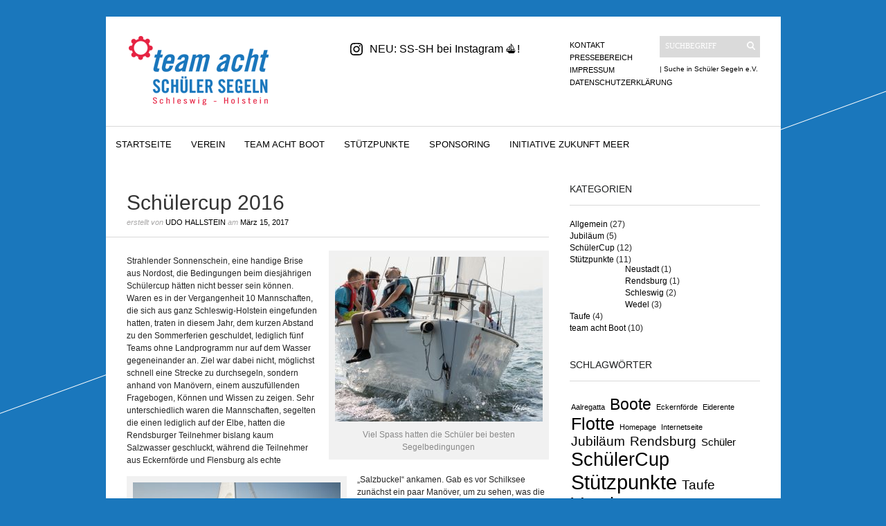

--- FILE ---
content_type: text/html; charset=UTF-8
request_url: https://www.schuelersegeln-sh.de/?p=637
body_size: 42037
content:
<!DOCTYPE html PUBLIC "-//W3C//DTD XHTML 1.1//EN" "http://www.w3.org/TR/xhtml11/DTD/xhtml11.dtd">
<html xmlns="http://www.w3.org/1999/xhtml" dir="ltr" xml:lang="de">
    <head>
        <meta http-equiv="Content-Type" content="text/html; charset=UTF-8" />
        <title>Schülercup 2016 | Schüler Segeln Schleswig-Holstein e.V.</title>
        <meta http-equiv="Content-language" content="de" />
		<link rel="profile" href="http://gmpg.org/xfn/11" />
        <link rel="shortcut icon" href="https://www.schuelersegeln-sh.de/wp-content/themes/sight/images/favico.ico" type="image/x-icon" />
        <link rel="stylesheet" type="text/css" media="all" href="https://www.schuelersegeln-sh.de/wp-content/themes/sight/style.css" />
        <!--[if IE]><link rel="stylesheet" type="text/css" media="all" href="https://www.schuelersegeln-sh.de/wp-content/themes/sight/ie.css" /><![endif]-->
                <meta name='robots' content='max-image-preview:large' />
	<style>img:is([sizes="auto" i], [sizes^="auto," i]) { contain-intrinsic-size: 3000px 1500px }</style>
	<link rel="alternate" type="application/rss+xml" title="Schüler Segeln Schleswig-Holstein e.V. &raquo; Feed" href="https://www.schuelersegeln-sh.de/?feed=rss2" />
<link rel="alternate" type="application/rss+xml" title="Schüler Segeln Schleswig-Holstein e.V. &raquo; Kommentar-Feed" href="https://www.schuelersegeln-sh.de/?feed=comments-rss2" />
<script type="text/javascript">
/* <![CDATA[ */
window._wpemojiSettings = {"baseUrl":"https:\/\/s.w.org\/images\/core\/emoji\/15.0.3\/72x72\/","ext":".png","svgUrl":"https:\/\/s.w.org\/images\/core\/emoji\/15.0.3\/svg\/","svgExt":".svg","source":{"concatemoji":"https:\/\/www.schuelersegeln-sh.de\/wp-includes\/js\/wp-emoji-release.min.js?ver=6.7.4"}};
/*! This file is auto-generated */
!function(i,n){var o,s,e;function c(e){try{var t={supportTests:e,timestamp:(new Date).valueOf()};sessionStorage.setItem(o,JSON.stringify(t))}catch(e){}}function p(e,t,n){e.clearRect(0,0,e.canvas.width,e.canvas.height),e.fillText(t,0,0);var t=new Uint32Array(e.getImageData(0,0,e.canvas.width,e.canvas.height).data),r=(e.clearRect(0,0,e.canvas.width,e.canvas.height),e.fillText(n,0,0),new Uint32Array(e.getImageData(0,0,e.canvas.width,e.canvas.height).data));return t.every(function(e,t){return e===r[t]})}function u(e,t,n){switch(t){case"flag":return n(e,"\ud83c\udff3\ufe0f\u200d\u26a7\ufe0f","\ud83c\udff3\ufe0f\u200b\u26a7\ufe0f")?!1:!n(e,"\ud83c\uddfa\ud83c\uddf3","\ud83c\uddfa\u200b\ud83c\uddf3")&&!n(e,"\ud83c\udff4\udb40\udc67\udb40\udc62\udb40\udc65\udb40\udc6e\udb40\udc67\udb40\udc7f","\ud83c\udff4\u200b\udb40\udc67\u200b\udb40\udc62\u200b\udb40\udc65\u200b\udb40\udc6e\u200b\udb40\udc67\u200b\udb40\udc7f");case"emoji":return!n(e,"\ud83d\udc26\u200d\u2b1b","\ud83d\udc26\u200b\u2b1b")}return!1}function f(e,t,n){var r="undefined"!=typeof WorkerGlobalScope&&self instanceof WorkerGlobalScope?new OffscreenCanvas(300,150):i.createElement("canvas"),a=r.getContext("2d",{willReadFrequently:!0}),o=(a.textBaseline="top",a.font="600 32px Arial",{});return e.forEach(function(e){o[e]=t(a,e,n)}),o}function t(e){var t=i.createElement("script");t.src=e,t.defer=!0,i.head.appendChild(t)}"undefined"!=typeof Promise&&(o="wpEmojiSettingsSupports",s=["flag","emoji"],n.supports={everything:!0,everythingExceptFlag:!0},e=new Promise(function(e){i.addEventListener("DOMContentLoaded",e,{once:!0})}),new Promise(function(t){var n=function(){try{var e=JSON.parse(sessionStorage.getItem(o));if("object"==typeof e&&"number"==typeof e.timestamp&&(new Date).valueOf()<e.timestamp+604800&&"object"==typeof e.supportTests)return e.supportTests}catch(e){}return null}();if(!n){if("undefined"!=typeof Worker&&"undefined"!=typeof OffscreenCanvas&&"undefined"!=typeof URL&&URL.createObjectURL&&"undefined"!=typeof Blob)try{var e="postMessage("+f.toString()+"("+[JSON.stringify(s),u.toString(),p.toString()].join(",")+"));",r=new Blob([e],{type:"text/javascript"}),a=new Worker(URL.createObjectURL(r),{name:"wpTestEmojiSupports"});return void(a.onmessage=function(e){c(n=e.data),a.terminate(),t(n)})}catch(e){}c(n=f(s,u,p))}t(n)}).then(function(e){for(var t in e)n.supports[t]=e[t],n.supports.everything=n.supports.everything&&n.supports[t],"flag"!==t&&(n.supports.everythingExceptFlag=n.supports.everythingExceptFlag&&n.supports[t]);n.supports.everythingExceptFlag=n.supports.everythingExceptFlag&&!n.supports.flag,n.DOMReady=!1,n.readyCallback=function(){n.DOMReady=!0}}).then(function(){return e}).then(function(){var e;n.supports.everything||(n.readyCallback(),(e=n.source||{}).concatemoji?t(e.concatemoji):e.wpemoji&&e.twemoji&&(t(e.twemoji),t(e.wpemoji)))}))}((window,document),window._wpemojiSettings);
/* ]]> */
</script>
<style id='wp-emoji-styles-inline-css' type='text/css'>

	img.wp-smiley, img.emoji {
		display: inline !important;
		border: none !important;
		box-shadow: none !important;
		height: 1em !important;
		width: 1em !important;
		margin: 0 0.07em !important;
		vertical-align: -0.1em !important;
		background: none !important;
		padding: 0 !important;
	}
</style>
<link rel='stylesheet' id='wp-block-library-css' href='https://www.schuelersegeln-sh.de/wp-includes/css/dist/block-library/style.min.css?ver=6.7.4' type='text/css' media='all' />
<style id='classic-theme-styles-inline-css' type='text/css'>
/*! This file is auto-generated */
.wp-block-button__link{color:#fff;background-color:#32373c;border-radius:9999px;box-shadow:none;text-decoration:none;padding:calc(.667em + 2px) calc(1.333em + 2px);font-size:1.125em}.wp-block-file__button{background:#32373c;color:#fff;text-decoration:none}
</style>
<style id='global-styles-inline-css' type='text/css'>
:root{--wp--preset--aspect-ratio--square: 1;--wp--preset--aspect-ratio--4-3: 4/3;--wp--preset--aspect-ratio--3-4: 3/4;--wp--preset--aspect-ratio--3-2: 3/2;--wp--preset--aspect-ratio--2-3: 2/3;--wp--preset--aspect-ratio--16-9: 16/9;--wp--preset--aspect-ratio--9-16: 9/16;--wp--preset--color--black: #000000;--wp--preset--color--cyan-bluish-gray: #abb8c3;--wp--preset--color--white: #ffffff;--wp--preset--color--pale-pink: #f78da7;--wp--preset--color--vivid-red: #cf2e2e;--wp--preset--color--luminous-vivid-orange: #ff6900;--wp--preset--color--luminous-vivid-amber: #fcb900;--wp--preset--color--light-green-cyan: #7bdcb5;--wp--preset--color--vivid-green-cyan: #00d084;--wp--preset--color--pale-cyan-blue: #8ed1fc;--wp--preset--color--vivid-cyan-blue: #0693e3;--wp--preset--color--vivid-purple: #9b51e0;--wp--preset--gradient--vivid-cyan-blue-to-vivid-purple: linear-gradient(135deg,rgba(6,147,227,1) 0%,rgb(155,81,224) 100%);--wp--preset--gradient--light-green-cyan-to-vivid-green-cyan: linear-gradient(135deg,rgb(122,220,180) 0%,rgb(0,208,130) 100%);--wp--preset--gradient--luminous-vivid-amber-to-luminous-vivid-orange: linear-gradient(135deg,rgba(252,185,0,1) 0%,rgba(255,105,0,1) 100%);--wp--preset--gradient--luminous-vivid-orange-to-vivid-red: linear-gradient(135deg,rgba(255,105,0,1) 0%,rgb(207,46,46) 100%);--wp--preset--gradient--very-light-gray-to-cyan-bluish-gray: linear-gradient(135deg,rgb(238,238,238) 0%,rgb(169,184,195) 100%);--wp--preset--gradient--cool-to-warm-spectrum: linear-gradient(135deg,rgb(74,234,220) 0%,rgb(151,120,209) 20%,rgb(207,42,186) 40%,rgb(238,44,130) 60%,rgb(251,105,98) 80%,rgb(254,248,76) 100%);--wp--preset--gradient--blush-light-purple: linear-gradient(135deg,rgb(255,206,236) 0%,rgb(152,150,240) 100%);--wp--preset--gradient--blush-bordeaux: linear-gradient(135deg,rgb(254,205,165) 0%,rgb(254,45,45) 50%,rgb(107,0,62) 100%);--wp--preset--gradient--luminous-dusk: linear-gradient(135deg,rgb(255,203,112) 0%,rgb(199,81,192) 50%,rgb(65,88,208) 100%);--wp--preset--gradient--pale-ocean: linear-gradient(135deg,rgb(255,245,203) 0%,rgb(182,227,212) 50%,rgb(51,167,181) 100%);--wp--preset--gradient--electric-grass: linear-gradient(135deg,rgb(202,248,128) 0%,rgb(113,206,126) 100%);--wp--preset--gradient--midnight: linear-gradient(135deg,rgb(2,3,129) 0%,rgb(40,116,252) 100%);--wp--preset--font-size--small: 13px;--wp--preset--font-size--medium: 20px;--wp--preset--font-size--large: 36px;--wp--preset--font-size--x-large: 42px;--wp--preset--spacing--20: 0.44rem;--wp--preset--spacing--30: 0.67rem;--wp--preset--spacing--40: 1rem;--wp--preset--spacing--50: 1.5rem;--wp--preset--spacing--60: 2.25rem;--wp--preset--spacing--70: 3.38rem;--wp--preset--spacing--80: 5.06rem;--wp--preset--shadow--natural: 6px 6px 9px rgba(0, 0, 0, 0.2);--wp--preset--shadow--deep: 12px 12px 50px rgba(0, 0, 0, 0.4);--wp--preset--shadow--sharp: 6px 6px 0px rgba(0, 0, 0, 0.2);--wp--preset--shadow--outlined: 6px 6px 0px -3px rgba(255, 255, 255, 1), 6px 6px rgba(0, 0, 0, 1);--wp--preset--shadow--crisp: 6px 6px 0px rgba(0, 0, 0, 1);}:root :where(.is-layout-flow) > :first-child{margin-block-start: 0;}:root :where(.is-layout-flow) > :last-child{margin-block-end: 0;}:root :where(.is-layout-flow) > *{margin-block-start: 24px;margin-block-end: 0;}:root :where(.is-layout-constrained) > :first-child{margin-block-start: 0;}:root :where(.is-layout-constrained) > :last-child{margin-block-end: 0;}:root :where(.is-layout-constrained) > *{margin-block-start: 24px;margin-block-end: 0;}:root :where(.is-layout-flex){gap: 24px;}:root :where(.is-layout-grid){gap: 24px;}body .is-layout-flex{display: flex;}.is-layout-flex{flex-wrap: wrap;align-items: center;}.is-layout-flex > :is(*, div){margin: 0;}body .is-layout-grid{display: grid;}.is-layout-grid > :is(*, div){margin: 0;}.has-black-color{color: var(--wp--preset--color--black) !important;}.has-cyan-bluish-gray-color{color: var(--wp--preset--color--cyan-bluish-gray) !important;}.has-white-color{color: var(--wp--preset--color--white) !important;}.has-pale-pink-color{color: var(--wp--preset--color--pale-pink) !important;}.has-vivid-red-color{color: var(--wp--preset--color--vivid-red) !important;}.has-luminous-vivid-orange-color{color: var(--wp--preset--color--luminous-vivid-orange) !important;}.has-luminous-vivid-amber-color{color: var(--wp--preset--color--luminous-vivid-amber) !important;}.has-light-green-cyan-color{color: var(--wp--preset--color--light-green-cyan) !important;}.has-vivid-green-cyan-color{color: var(--wp--preset--color--vivid-green-cyan) !important;}.has-pale-cyan-blue-color{color: var(--wp--preset--color--pale-cyan-blue) !important;}.has-vivid-cyan-blue-color{color: var(--wp--preset--color--vivid-cyan-blue) !important;}.has-vivid-purple-color{color: var(--wp--preset--color--vivid-purple) !important;}.has-black-background-color{background-color: var(--wp--preset--color--black) !important;}.has-cyan-bluish-gray-background-color{background-color: var(--wp--preset--color--cyan-bluish-gray) !important;}.has-white-background-color{background-color: var(--wp--preset--color--white) !important;}.has-pale-pink-background-color{background-color: var(--wp--preset--color--pale-pink) !important;}.has-vivid-red-background-color{background-color: var(--wp--preset--color--vivid-red) !important;}.has-luminous-vivid-orange-background-color{background-color: var(--wp--preset--color--luminous-vivid-orange) !important;}.has-luminous-vivid-amber-background-color{background-color: var(--wp--preset--color--luminous-vivid-amber) !important;}.has-light-green-cyan-background-color{background-color: var(--wp--preset--color--light-green-cyan) !important;}.has-vivid-green-cyan-background-color{background-color: var(--wp--preset--color--vivid-green-cyan) !important;}.has-pale-cyan-blue-background-color{background-color: var(--wp--preset--color--pale-cyan-blue) !important;}.has-vivid-cyan-blue-background-color{background-color: var(--wp--preset--color--vivid-cyan-blue) !important;}.has-vivid-purple-background-color{background-color: var(--wp--preset--color--vivid-purple) !important;}.has-black-border-color{border-color: var(--wp--preset--color--black) !important;}.has-cyan-bluish-gray-border-color{border-color: var(--wp--preset--color--cyan-bluish-gray) !important;}.has-white-border-color{border-color: var(--wp--preset--color--white) !important;}.has-pale-pink-border-color{border-color: var(--wp--preset--color--pale-pink) !important;}.has-vivid-red-border-color{border-color: var(--wp--preset--color--vivid-red) !important;}.has-luminous-vivid-orange-border-color{border-color: var(--wp--preset--color--luminous-vivid-orange) !important;}.has-luminous-vivid-amber-border-color{border-color: var(--wp--preset--color--luminous-vivid-amber) !important;}.has-light-green-cyan-border-color{border-color: var(--wp--preset--color--light-green-cyan) !important;}.has-vivid-green-cyan-border-color{border-color: var(--wp--preset--color--vivid-green-cyan) !important;}.has-pale-cyan-blue-border-color{border-color: var(--wp--preset--color--pale-cyan-blue) !important;}.has-vivid-cyan-blue-border-color{border-color: var(--wp--preset--color--vivid-cyan-blue) !important;}.has-vivid-purple-border-color{border-color: var(--wp--preset--color--vivid-purple) !important;}.has-vivid-cyan-blue-to-vivid-purple-gradient-background{background: var(--wp--preset--gradient--vivid-cyan-blue-to-vivid-purple) !important;}.has-light-green-cyan-to-vivid-green-cyan-gradient-background{background: var(--wp--preset--gradient--light-green-cyan-to-vivid-green-cyan) !important;}.has-luminous-vivid-amber-to-luminous-vivid-orange-gradient-background{background: var(--wp--preset--gradient--luminous-vivid-amber-to-luminous-vivid-orange) !important;}.has-luminous-vivid-orange-to-vivid-red-gradient-background{background: var(--wp--preset--gradient--luminous-vivid-orange-to-vivid-red) !important;}.has-very-light-gray-to-cyan-bluish-gray-gradient-background{background: var(--wp--preset--gradient--very-light-gray-to-cyan-bluish-gray) !important;}.has-cool-to-warm-spectrum-gradient-background{background: var(--wp--preset--gradient--cool-to-warm-spectrum) !important;}.has-blush-light-purple-gradient-background{background: var(--wp--preset--gradient--blush-light-purple) !important;}.has-blush-bordeaux-gradient-background{background: var(--wp--preset--gradient--blush-bordeaux) !important;}.has-luminous-dusk-gradient-background{background: var(--wp--preset--gradient--luminous-dusk) !important;}.has-pale-ocean-gradient-background{background: var(--wp--preset--gradient--pale-ocean) !important;}.has-electric-grass-gradient-background{background: var(--wp--preset--gradient--electric-grass) !important;}.has-midnight-gradient-background{background: var(--wp--preset--gradient--midnight) !important;}.has-small-font-size{font-size: var(--wp--preset--font-size--small) !important;}.has-medium-font-size{font-size: var(--wp--preset--font-size--medium) !important;}.has-large-font-size{font-size: var(--wp--preset--font-size--large) !important;}.has-x-large-font-size{font-size: var(--wp--preset--font-size--x-large) !important;}
:root :where(.wp-block-pullquote){font-size: 1.5em;line-height: 1.6;}
</style>
<script type="text/javascript" src="https://www.schuelersegeln-sh.de/wp-includes/js/jquery/jquery.min.js?ver=3.7.1" id="jquery-core-js"></script>
<script type="text/javascript" src="https://www.schuelersegeln-sh.de/wp-includes/js/jquery/jquery-migrate.min.js?ver=3.4.1" id="jquery-migrate-js"></script>
<script type="text/javascript" src="https://www.schuelersegeln-sh.de/wp-content/themes/sight/js/jquery.cycle.all.min.js?ver=6.7.4" id="cycle-js"></script>
<script type="text/javascript" src="https://www.schuelersegeln-sh.de/wp-content/themes/sight/js/jquery.cookie.js?ver=6.7.4" id="cookie-js"></script>
<script type="text/javascript" src="https://www.schuelersegeln-sh.de/wp-content/themes/sight/js/script.js?ver=6.7.4" id="script-js"></script>
<link rel="https://api.w.org/" href="https://www.schuelersegeln-sh.de/index.php?rest_route=/" /><link rel="alternate" title="JSON" type="application/json" href="https://www.schuelersegeln-sh.de/index.php?rest_route=/wp/v2/posts/637" /><link rel="EditURI" type="application/rsd+xml" title="RSD" href="https://www.schuelersegeln-sh.de/xmlrpc.php?rsd" />
<meta name="generator" content="WordPress 6.7.4" />
<link rel="canonical" href="https://www.schuelersegeln-sh.de/?p=637" />
<link rel='shortlink' href='https://www.schuelersegeln-sh.de/?p=637' />
<link rel="alternate" title="oEmbed (JSON)" type="application/json+oembed" href="https://www.schuelersegeln-sh.de/index.php?rest_route=%2Foembed%2F1.0%2Fembed&#038;url=https%3A%2F%2Fwww.schuelersegeln-sh.de%2F%3Fp%3D637" />
<link rel="alternate" title="oEmbed (XML)" type="text/xml+oembed" href="https://www.schuelersegeln-sh.de/index.php?rest_route=%2Foembed%2F1.0%2Fembed&#038;url=https%3A%2F%2Fwww.schuelersegeln-sh.de%2F%3Fp%3D637&#038;format=xml" />
        	</head>
	<body style="background-color: #1a77bc;">
        <div class="wrapper">

            <div class="header clear">
                <div class="logo">
                    <a href="https://www.schuelersegeln-sh.de"><img src="https://www.schuelersegeln-sh.de/wp-content/themes/sight/images/logo.png" alt="Schüler Segeln Schleswig-Holstein e.V."/></a>
                </div>

                <div class="site-description">
<ul class="wp-block-social-links has-normal-icon-size has-visible-labels is-layout-flex wp-block-social-links-is-layout-flex"><li class="wp-social-link wp-social-link-instagram  wp-block-social-link"><a rel="_blank noopener nofollow" target="_blank" href="https://instagram.com/schueler_segeln.sh?igshid=YmMyMTA2M2Y=" class="wp-block-social-link-anchor"><svg width="24" height="24" viewBox="0 0 24 24" version="1.1" xmlns="http://www.w3.org/2000/svg" aria-hidden="true" focusable="false"><path d="M12,4.622c2.403,0,2.688,0.009,3.637,0.052c0.877,0.04,1.354,0.187,1.671,0.31c0.42,0.163,0.72,0.358,1.035,0.673 c0.315,0.315,0.51,0.615,0.673,1.035c0.123,0.317,0.27,0.794,0.31,1.671c0.043,0.949,0.052,1.234,0.052,3.637 s-0.009,2.688-0.052,3.637c-0.04,0.877-0.187,1.354-0.31,1.671c-0.163,0.42-0.358,0.72-0.673,1.035 c-0.315,0.315-0.615,0.51-1.035,0.673c-0.317,0.123-0.794,0.27-1.671,0.31c-0.949,0.043-1.233,0.052-3.637,0.052 s-2.688-0.009-3.637-0.052c-0.877-0.04-1.354-0.187-1.671-0.31c-0.42-0.163-0.72-0.358-1.035-0.673 c-0.315-0.315-0.51-0.615-0.673-1.035c-0.123-0.317-0.27-0.794-0.31-1.671C4.631,14.688,4.622,14.403,4.622,12 s0.009-2.688,0.052-3.637c0.04-0.877,0.187-1.354,0.31-1.671c0.163-0.42,0.358-0.72,0.673-1.035 c0.315-0.315,0.615-0.51,1.035-0.673c0.317-0.123,0.794-0.27,1.671-0.31C9.312,4.631,9.597,4.622,12,4.622 M12,3 C9.556,3,9.249,3.01,8.289,3.054C7.331,3.098,6.677,3.25,6.105,3.472C5.513,3.702,5.011,4.01,4.511,4.511 c-0.5,0.5-0.808,1.002-1.038,1.594C3.25,6.677,3.098,7.331,3.054,8.289C3.01,9.249,3,9.556,3,12c0,2.444,0.01,2.751,0.054,3.711 c0.044,0.958,0.196,1.612,0.418,2.185c0.23,0.592,0.538,1.094,1.038,1.594c0.5,0.5,1.002,0.808,1.594,1.038 c0.572,0.222,1.227,0.375,2.185,0.418C9.249,20.99,9.556,21,12,21s2.751-0.01,3.711-0.054c0.958-0.044,1.612-0.196,2.185-0.418 c0.592-0.23,1.094-0.538,1.594-1.038c0.5-0.5,0.808-1.002,1.038-1.594c0.222-0.572,0.375-1.227,0.418-2.185 C20.99,14.751,21,14.444,21,12s-0.01-2.751-0.054-3.711c-0.044-0.958-0.196-1.612-0.418-2.185c-0.23-0.592-0.538-1.094-1.038-1.594 c-0.5-0.5-1.002-0.808-1.594-1.038c-0.572-0.222-1.227-0.375-2.185-0.418C14.751,3.01,14.444,3,12,3L12,3z M12,7.378 c-2.552,0-4.622,2.069-4.622,4.622S9.448,16.622,12,16.622s4.622-2.069,4.622-4.622S14.552,7.378,12,7.378z M12,15 c-1.657,0-3-1.343-3-3s1.343-3,3-3s3,1.343,3,3S13.657,15,12,15z M16.804,6.116c-0.596,0-1.08,0.484-1.08,1.08 s0.484,1.08,1.08,1.08c0.596,0,1.08-0.484,1.08-1.08S17.401,6.116,16.804,6.116z"></path></svg><span class="wp-block-social-link-label">NEU: SS-SH bei Instagram ⛵️!</span></a></li></ul>
</div>
                <div class="search">
    <form method="get" id="searchform" action="https://www.schuelersegeln-sh.de">
        <fieldset>
            <input name="s" type="text" onfocus="if(this.value=='Suchbegriff') this.value='';" onblur="if(this.value=='') this.value='Suchbegriff';" value="Suchbegriff" />
            <button type="submit"></button>
        </fieldset>
<br>
| Suche in Schüler Segeln e.V.
    </form>
</div>
                <div class="menu"><ul id="menu-top-menu" class=""><li id="menu-item-18" class="menu-item menu-item-type-post_type menu-item-object-page menu-item-18"><a href="https://www.schuelersegeln-sh.de/?page_id=13">Kontakt</a></li>
<li id="menu-item-31" class="menu-item menu-item-type-post_type menu-item-object-page menu-item-31"><a href="https://www.schuelersegeln-sh.de/?page_id=26">Pressebereich</a></li>
<li id="menu-item-16" class="menu-item menu-item-type-post_type menu-item-object-page menu-item-16"><a href="https://www.schuelersegeln-sh.de/?page_id=2">Impressum</a></li>
<li id="menu-item-936" class="menu-item menu-item-type-post_type menu-item-object-page menu-item-936"><a href="https://www.schuelersegeln-sh.de/?page_id=933">Datenschutzerklärung</a></li>
</ul></div>
            </div>

            <div class="nav"><ul id="dd" class="dd"><li id="menu-item-20" class="menu-item menu-item-type-custom menu-item-object-custom menu-item-home menu-item-20"><a href="http://www.schuelersegeln-sh.de/">Startseite</a></li>
<li id="menu-item-52" class="menu-item menu-item-type-post_type menu-item-object-page menu-item-52"><a href="https://www.schuelersegeln-sh.de/?page_id=32">Verein</a></li>
<li id="menu-item-53" class="menu-item menu-item-type-post_type menu-item-object-page menu-item-53"><a href="https://www.schuelersegeln-sh.de/?page_id=34">team acht Boot</a></li>
<li id="menu-item-51" class="menu-item menu-item-type-post_type menu-item-object-page menu-item-51"><a href="https://www.schuelersegeln-sh.de/?page_id=40">Stützpunkte</a></li>
<li id="menu-item-50" class="menu-item menu-item-type-post_type menu-item-object-page menu-item-50"><a href="https://www.schuelersegeln-sh.de/?page_id=43">Sponsoring</a></li>
<li id="menu-item-49" class="menu-item menu-item-type-post_type menu-item-object-page menu-item-49"><a href="https://www.schuelersegeln-sh.de/?page_id=46">Initiative Zukunft Meer</a></li>
</ul></div>
            
            <!-- Container -->
            <div id="container" class="clear">
                <!-- Content -->
                <div id="content">

            
<!--        <div class="content-title">
            <a href="https://www.schuelersegeln-sh.de/?cat=1" rel="category">Allgemein</a> <span>/</span> <a href="https://www.schuelersegeln-sh.de/?cat=5" rel="category">SchülerCup</a>            <a href="http://facebook.com/share.php?u=https://www.schuelersegeln-sh.de/?p=637&amp;t=Sch%C3%BClercup+2016" target="_blank" class="f" title="Share on Facebook"></a>
            <a href="http://twitter.com/home?status=Schülercup 2016 https://tinyurl.com/y63hhydg" target="_blank" class="t" title="Spread the word on Twitter"></a>
            <a href="http://digg.com/submit?phase=2&amp;url=https://www.schuelersegeln-sh.de/?p=637&amp;title=Schülercup 2016" target="_blank" class="di" title="Bookmark on Del.icio.us"></a>
            <a href="http://stumbleupon.com/submit?url=https://www.schuelersegeln-sh.de/?p=637&amp;title=Sch%C3%BClercup+2016" target="_blank" class="su" title="Share on StumbleUpon"></a>
        </div>-->

        <div class="entry">
            <div class="single clear post-637 post type-post status-publish format-standard has-post-thumbnail hentry category-allgemein category-schulercup" id="post_637">
                <div class="post-meta">
                    <h1>Schülercup 2016</h1>
                    erstellt von <span class="post-author"><a href="https://www.schuelersegeln-sh.de/?author=5" title="Posts by Udo Hallstein">Udo Hallstein</a></span> am <span
                        class="post-date">März 15, 2017</span> 					<!--<a
                        href="#comments" class="post-comms">Keine Kommentare</a>--></div>
                <div class="post-content"><div id="attachment_664" style="width: 310px" class="wp-caption alignright"><img fetchpriority="high" decoding="async" aria-describedby="caption-attachment-664" class="wp-image-664 size-medium" src="http://www.schuelersegeln-sh.de/wp-content/uploads/2017/03/160914_7200_DSC_6434-300x238.jpg" alt="" width="300" height="238" srcset="https://www.schuelersegeln-sh.de/wp-content/uploads/2017/03/160914_7200_DSC_6434-300x238.jpg 300w, https://www.schuelersegeln-sh.de/wp-content/uploads/2017/03/160914_7200_DSC_6434-768x608.jpg 768w, https://www.schuelersegeln-sh.de/wp-content/uploads/2017/03/160914_7200_DSC_6434.jpg 1000w" sizes="(max-width: 300px) 100vw, 300px" /><p id="caption-attachment-664" class="wp-caption-text">Viel Spass hatten die Schüler bei besten Segelbedingungen</p></div>
<div id="attachment_671" style="width: 310px" class="wp-caption alignleft"><img decoding="async" aria-describedby="caption-attachment-671" class="wp-image-671 size-medium" src="http://www.schuelersegeln-sh.de/wp-content/uploads/2017/03/160914_7200_DSC_6189-300x200.jpg" alt="" width="300" height="200" srcset="https://www.schuelersegeln-sh.de/wp-content/uploads/2017/03/160914_7200_DSC_6189-300x200.jpg 300w, https://www.schuelersegeln-sh.de/wp-content/uploads/2017/03/160914_7200_DSC_6189-768x512.jpg 768w, https://www.schuelersegeln-sh.de/wp-content/uploads/2017/03/160914_7200_DSC_6189.jpg 800w" sizes="(max-width: 300px) 100vw, 300px" /><p id="caption-attachment-671" class="wp-caption-text">lange Dünung aus Ost gibt zusätzlichen Reiz</p></div>
<p>Strahlender Sonnenschein, eine handige Brise aus Nordost, die Bedingungen beim diesjährigen Schülercup hätten nicht besser sein können. Waren es in der Vergangenheit 10 Mannschaften, die sich aus ganz Schleswig-Holstein eingefunden hatten, traten in diesem Jahr, dem kurzen Abstand zu den Sommerferien geschuldet, lediglich fünf Teams ohne Landprogramm nur auf dem Wasser gegeneinander an. Ziel war dabei nicht, möglichst schnell eine Strecke zu durchsegeln, sondern anhand von Manövern, einem auszufüllenden Fragebogen, Können und Wissen zu zeigen. Sehr unterschiedlich waren die Mannschaften, segelten die einen lediglich auf der Elbe, hatten die Rendsburger Teilnehmer bislang kaum Salzwasser geschluckt, während die Teilnehmer aus Eckernförde und Flensburg als echte „Salzbuckel“ ankamen. Gab es vor Schilksee zunächst ein paar Manöver, um zu sehen, was die Segelkids so drauf haben, ging der Kurs unter Gennaker danach in die Kieler Innenförde, wo nach Passieren des Leuchtturms Friedrichsort der Wind fast einschlief, so das kurzerhand das Mittagsziel nach Stickenhörn umgebucht wurde.</p>
<div id="attachment_661" style="width: 310px" class="wp-caption alignright"><img decoding="async" aria-describedby="caption-attachment-661" class="wp-image-661 size-medium" src="http://www.schuelersegeln-sh.de/wp-content/uploads/2017/03/160914_7200_DSC_6314-300x200.jpg" alt="" width="300" height="200" srcset="https://www.schuelersegeln-sh.de/wp-content/uploads/2017/03/160914_7200_DSC_6314-300x200.jpg 300w, https://www.schuelersegeln-sh.de/wp-content/uploads/2017/03/160914_7200_DSC_6314-768x512.jpg 768w, https://www.schuelersegeln-sh.de/wp-content/uploads/2017/03/160914_7200_DSC_6314.jpg 1000w" sizes="(max-width: 300px) 100vw, 300px" /><p id="caption-attachment-661" class="wp-caption-text">Endlich Gennaker Kurs &#8211; der Kampfgeist ist erwacht</p></div>
<p>Dort wurde 180 gespendeten und lecker belegten Brötchenhälften der Garaus gemacht, bevor es frisch gestärkt auf die Rücktour ging. Der gemeinsame Start über die Linie zwischen den beiden Begleitschlauchbooten hätten Profis nicht viel</p>
<div id="attachment_669" style="width: 210px" class="wp-caption alignleft"><img loading="lazy" decoding="async" aria-describedby="caption-attachment-669" class="wp-image-669 size-medium" src="http://www.schuelersegeln-sh.de/wp-content/uploads/2017/03/160914_7200_DSC_6552-200x300.jpg" alt="" width="200" height="300" srcset="https://www.schuelersegeln-sh.de/wp-content/uploads/2017/03/160914_7200_DSC_6552-200x300.jpg 200w, https://www.schuelersegeln-sh.de/wp-content/uploads/2017/03/160914_7200_DSC_6552.jpg 667w" sizes="auto, (max-width: 200px) 100vw, 200px" /><p id="caption-attachment-669" class="wp-caption-text">Am Ende gab es den Pokal für die beste Mannschaft und etwas Nervennahrung für die Rückreise</p></div>
<p>besser hingekriegt, der Kreuzkurs zwischen den einlaufenden und vor Anker liegenden Frachtern erzeugte durchaus Regattafeeling, als bis auf Höhe Laboe aufgekreuzt wurde, um dann mit halben Wind quer zur See nach Schilksee zurückzulaufen. Dort wartete nach Einlaufen ein umfangreiches Kuchenbuffet, um sich von den Strapazen zu erholen. Schnell waren die Kriterien des Wettbewerbs ausgewertet und das Ergebnis stand fest: Den 1. Platz konnte die Gebrüder Humboldt-Schule aus Wedel für sich verbuchen und durften auch den Wanderpreis mit nach Hause nehmen. An zweite Stelle kam die Waldorf Schule aus Rendsburg, den dritten Platz teilten sich die Grund- und Gemeinschaftsschule Eckernförde mit dem Ostseegymnasium der GGS-Strand Europschule aus Timmendorf. Am Ende blieb der vierte Platz für die KKS Kiel übrig. Viel Lob für die Teilnehmer gab es vom Jury-Verantwortlichen Peter Beckmann: „Wenn Segelsport so aussieht wie heute, dann ist es der beste Sport der Welt.“</p>
<p>&nbsp;</p>
<p>Einen Link zu weiteren Bildern für die gelungene Veranstaltung findet ihr beim Click Auf  <a href="http://img.gg/8HNvmuK" target="_blank">Bilderalbum</a></p>
<p>&nbsp;</p>
</div>
                <div class="post-footer"></div>
            </div>
            <div class="post-navigation clear">
                                                            <a class="post-prev" href="https://www.schuelersegeln-sh.de/?p=233"><em>Vorheriger Beitrag</em><span>Herzlich willkommen!</span></a>
                                                                <a class="post-next" href="https://www.schuelersegeln-sh.de/?p=729"><em>Nächster Beitrag</em><span>Wie wird eine Schule zum Stützpunkt?</span></a>
                                    <div class="line"></div>
            </div>
        </div>

            

            </div>
            <!-- /Content -->

            <div class="sidebar">
    <div id="categories-3" class="widget_categories widget"><h3>Kategorien</h3><div class="widget-body clear">
			<ul>
					<li class="cat-item cat-item-1"><a href="https://www.schuelersegeln-sh.de/?cat=1">Allgemein</a> (27)
</li>
	<li class="cat-item cat-item-17"><a href="https://www.schuelersegeln-sh.de/?cat=17">Jubiläum</a> (5)
</li>
	<li class="cat-item cat-item-5"><a href="https://www.schuelersegeln-sh.de/?cat=5">SchülerCup</a> (12)
</li>
	<li class="cat-item cat-item-19"><a href="https://www.schuelersegeln-sh.de/?cat=19">Stützpunkte</a> (11)
<ul class='children'>
	<li class="cat-item cat-item-32"><a href="https://www.schuelersegeln-sh.de/?cat=32">Neustadt</a> (1)
</li>
	<li class="cat-item cat-item-24"><a href="https://www.schuelersegeln-sh.de/?cat=24">Rendsburg</a> (1)
</li>
	<li class="cat-item cat-item-31"><a href="https://www.schuelersegeln-sh.de/?cat=31">Schleswig</a> (2)
</li>
	<li class="cat-item cat-item-27"><a href="https://www.schuelersegeln-sh.de/?cat=27">Wedel</a> (3)
</li>
</ul>
</li>
	<li class="cat-item cat-item-15"><a href="https://www.schuelersegeln-sh.de/?cat=15">Taufe</a> (4)
</li>
	<li class="cat-item cat-item-12"><a href="https://www.schuelersegeln-sh.de/?cat=12">team acht Boot</a> (10)
</li>
			</ul>

			</div></div><div id="tag_cloud-3" class="widget_tag_cloud widget"><h3>Schlagwörter</h3><div class="widget-body clear"><div class="tagcloud"><a href="https://www.schuelersegeln-sh.de/?tag=aalregatta" class="tag-cloud-link tag-link-28 tag-link-position-1" style="font-size: 8pt;" aria-label="Aalregatta (1 Eintrag)">Aalregatta</a>
<a href="https://www.schuelersegeln-sh.de/?tag=boote" class="tag-cloud-link tag-link-13 tag-link-position-2" style="font-size: 17.6pt;" aria-label="Boote (5 Einträge)">Boote</a>
<a href="https://www.schuelersegeln-sh.de/?tag=eckernforde" class="tag-cloud-link tag-link-16 tag-link-position-3" style="font-size: 8pt;" aria-label="Eckernförde (1 Eintrag)">Eckernförde</a>
<a href="https://www.schuelersegeln-sh.de/?tag=eiderente" class="tag-cloud-link tag-link-29 tag-link-position-4" style="font-size: 8pt;" aria-label="Eiderente (1 Eintrag)">Eiderente</a>
<a href="https://www.schuelersegeln-sh.de/?tag=flotte" class="tag-cloud-link tag-link-14 tag-link-position-5" style="font-size: 19pt;" aria-label="Flotte (6 Einträge)">Flotte</a>
<a href="https://www.schuelersegeln-sh.de/?tag=homepage" class="tag-cloud-link tag-link-9 tag-link-position-6" style="font-size: 8pt;" aria-label="Homepage (1 Eintrag)">Homepage</a>
<a href="https://www.schuelersegeln-sh.de/?tag=internetseite" class="tag-cloud-link tag-link-10 tag-link-position-7" style="font-size: 8pt;" aria-label="Internetseite (1 Eintrag)">Internetseite</a>
<a href="https://www.schuelersegeln-sh.de/?tag=jubilaum" class="tag-cloud-link tag-link-22 tag-link-position-8" style="font-size: 14pt;" aria-label="Jubiläum (3 Einträge)">Jubiläum</a>
<a href="https://www.schuelersegeln-sh.de/?tag=rendsburg" class="tag-cloud-link tag-link-8 tag-link-position-9" style="font-size: 14pt;" aria-label="Rendsburg (3 Einträge)">Rendsburg</a>
<a href="https://www.schuelersegeln-sh.de/?tag=schuler" class="tag-cloud-link tag-link-7 tag-link-position-10" style="font-size: 11.6pt;" aria-label="Schüler (2 Einträge)">Schüler</a>
<a href="https://www.schuelersegeln-sh.de/?tag=schulercup" class="tag-cloud-link tag-link-20 tag-link-position-11" style="font-size: 20pt;" aria-label="SchülerCup (7 Einträge)">SchülerCup</a>
<a href="https://www.schuelersegeln-sh.de/?tag=stutzpunkte" class="tag-cloud-link tag-link-6 tag-link-position-12" style="font-size: 22pt;" aria-label="Stützpunkte (9 Einträge)">Stützpunkte</a>
<a href="https://www.schuelersegeln-sh.de/?tag=taufe" class="tag-cloud-link tag-link-21 tag-link-position-13" style="font-size: 14pt;" aria-label="Taufe (3 Einträge)">Taufe</a>
<a href="https://www.schuelersegeln-sh.de/?tag=verein" class="tag-cloud-link tag-link-11 tag-link-position-14" style="font-size: 20pt;" aria-label="Verein (7 Einträge)">Verein</a></div>
</div></div><div id="archives-3" class="widget_archive widget"><h3>Archiv</h3><div class="widget-body clear">
			<ul>
					<li><a href='https://www.schuelersegeln-sh.de/?m=202509'>September 2025</a></li>
	<li><a href='https://www.schuelersegeln-sh.de/?m=202507'>Juli 2025</a></li>
	<li><a href='https://www.schuelersegeln-sh.de/?m=202503'>März 2025</a></li>
	<li><a href='https://www.schuelersegeln-sh.de/?m=202409'>September 2024</a></li>
	<li><a href='https://www.schuelersegeln-sh.de/?m=202404'>April 2024</a></li>
	<li><a href='https://www.schuelersegeln-sh.de/?m=202310'>Oktober 2023</a></li>
	<li><a href='https://www.schuelersegeln-sh.de/?m=202306'>Juni 2023</a></li>
	<li><a href='https://www.schuelersegeln-sh.de/?m=202305'>Mai 2023</a></li>
	<li><a href='https://www.schuelersegeln-sh.de/?m=202209'>September 2022</a></li>
	<li><a href='https://www.schuelersegeln-sh.de/?m=202203'>März 2022</a></li>
	<li><a href='https://www.schuelersegeln-sh.de/?m=202012'>Dezember 2020</a></li>
	<li><a href='https://www.schuelersegeln-sh.de/?m=201902'>Februar 2019</a></li>
	<li><a href='https://www.schuelersegeln-sh.de/?m=201809'>September 2018</a></li>
	<li><a href='https://www.schuelersegeln-sh.de/?m=201804'>April 2018</a></li>
	<li><a href='https://www.schuelersegeln-sh.de/?m=201712'>Dezember 2017</a></li>
	<li><a href='https://www.schuelersegeln-sh.de/?m=201709'>September 2017</a></li>
	<li><a href='https://www.schuelersegeln-sh.de/?m=201707'>Juli 2017</a></li>
	<li><a href='https://www.schuelersegeln-sh.de/?m=201703'>März 2017</a></li>
	<li><a href='https://www.schuelersegeln-sh.de/?m=201601'>Januar 2016</a></li>
	<li><a href='https://www.schuelersegeln-sh.de/?m=201511'>November 2015</a></li>
	<li><a href='https://www.schuelersegeln-sh.de/?m=201502'>Februar 2015</a></li>
	<li><a href='https://www.schuelersegeln-sh.de/?m=201501'>Januar 2015</a></li>
	<li><a href='https://www.schuelersegeln-sh.de/?m=201412'>Dezember 2014</a></li>
	<li><a href='https://www.schuelersegeln-sh.de/?m=201312'>Dezember 2013</a></li>
	<li><a href='https://www.schuelersegeln-sh.de/?m=201311'>November 2013</a></li>
	<li><a href='https://www.schuelersegeln-sh.de/?m=201305'>Mai 2013</a></li>
	<li><a href='https://www.schuelersegeln-sh.de/?m=201304'>April 2013</a></li>
	<li><a href='https://www.schuelersegeln-sh.de/?m=201209'>September 2012</a></li>
	<li><a href='https://www.schuelersegeln-sh.de/?m=201204'>April 2012</a></li>
	<li><a href='https://www.schuelersegeln-sh.de/?m=201112'>Dezember 2011</a></li>
			</ul>

			</div></div></div>
            </div>
            <!-- /Container -->

            <div class="footer">
                <p class="copyright">&copy; 2026 <a href="https://www.schuelersegeln-sh.de">Schüler Segeln Schleswig-Holstein e.V.</a><br /><span></span></p>
            </div>
        </div>
        <!-- Page generated: 1,526 s, 61 queries -->
        <script type="text/javascript" src="https://www.schuelersegeln-sh.de/wp-includes/js/comment-reply.min.js?ver=6.7.4" id="comment-reply-js" async="async" data-wp-strategy="async"></script>
<script type="text/javascript" src="https://www.schuelersegeln-sh.de/wp-includes/js/dist/hooks.min.js?ver=4d63a3d491d11ffd8ac6" id="wp-hooks-js"></script>
<script type="text/javascript" src="https://www.schuelersegeln-sh.de/wp-includes/js/dist/i18n.min.js?ver=5e580eb46a90c2b997e6" id="wp-i18n-js"></script>
<script type="text/javascript" id="wp-i18n-js-after">
/* <![CDATA[ */
wp.i18n.setLocaleData( { 'text direction\u0004ltr': [ 'ltr' ] } );
/* ]]> */
</script>
<script type="text/javascript" id="presto-components-js-extra">
/* <![CDATA[ */
var prestoComponents = {"url":"https:\/\/www.schuelersegeln-sh.de\/wp-content\/plugins\/presto-player\/dist\/components\/web-components\/web-components.esm.js?ver=1741293756"};
var prestoPlayer = {"plugin_url":"https:\/\/www.schuelersegeln-sh.de\/wp-content\/plugins\/presto-player\/","logged_in":"","root":"https:\/\/www.schuelersegeln-sh.de\/index.php?rest_route=\/","nonce":"91c9628640","ajaxurl":"https:\/\/www.schuelersegeln-sh.de\/wp-admin\/admin-ajax.php","isAdmin":"","isSetup":{"bunny":false},"proVersion":"","isPremium":"","wpVersionString":"wp\/v2\/","prestoVersionString":"presto-player\/v1\/","debug":"","debug_navigator":"","i18n":{"skip":"Skip","rewatch":"Rewatch","emailPlaceholder":"Email address","emailDefaultHeadline":"Enter your email to play this episode.","chapters":"Chapters","show_chapters":"Show Chapters","hide_chapters":"Hide Chapters","restart":"Restart","rewind":"Rewind {seektime}s","play":"Play","pause":"Pause","fastForward":"Forward {seektime}s","seek":"Seek","seekLabel":"{currentTime} of {duration}","played":"Played","buffered":"Buffered","currentTime":"Current time","duration":"Duration","volume":"Volume","mute":"Mute","unmute":"Unmute","enableCaptions":"Enable captions","disableCaptions":"Disable captions","download":"Download","enterFullscreen":"Enter fullscreen","exitFullscreen":"Exit fullscreen","frameTitle":"Player for {title}","captions":"Captions","settings":"Settings","pip":"PIP","menuBack":"Go back to previous menu","speed":"Speed","normal":"Normal","quality":"Quality","loop":"Loop","start":"Start","end":"End","all":"All","reset":"Reset","disabled":"Disabled","enabled":"Enabled","advertisement":"Ad","qualityBadge":{"2160":"4K","1440":"HD","1080":"HD","720":"HD","576":"SD","480":"SD"},"auto":"AUTO","upNext":"Up Next","startOver":"Start Over"}};
var prestoComponents = {"url":"https:\/\/www.schuelersegeln-sh.de\/wp-content\/plugins\/presto-player\/dist\/components\/web-components\/web-components.esm.js?ver=1741293756"};
var prestoPlayer = {"plugin_url":"https:\/\/www.schuelersegeln-sh.de\/wp-content\/plugins\/presto-player\/","logged_in":"","root":"https:\/\/www.schuelersegeln-sh.de\/index.php?rest_route=\/","nonce":"91c9628640","ajaxurl":"https:\/\/www.schuelersegeln-sh.de\/wp-admin\/admin-ajax.php","isAdmin":"","isSetup":{"bunny":false},"proVersion":"","isPremium":"","wpVersionString":"wp\/v2\/","prestoVersionString":"presto-player\/v1\/","debug":"","debug_navigator":"","i18n":{"skip":"Skip","rewatch":"Rewatch","emailPlaceholder":"Email address","emailDefaultHeadline":"Enter your email to play this episode.","chapters":"Chapters","show_chapters":"Show Chapters","hide_chapters":"Hide Chapters","restart":"Restart","rewind":"Rewind {seektime}s","play":"Play","pause":"Pause","fastForward":"Forward {seektime}s","seek":"Seek","seekLabel":"{currentTime} of {duration}","played":"Played","buffered":"Buffered","currentTime":"Current time","duration":"Duration","volume":"Volume","mute":"Mute","unmute":"Unmute","enableCaptions":"Enable captions","disableCaptions":"Disable captions","download":"Download","enterFullscreen":"Enter fullscreen","exitFullscreen":"Exit fullscreen","frameTitle":"Player for {title}","captions":"Captions","settings":"Settings","pip":"PIP","menuBack":"Go back to previous menu","speed":"Speed","normal":"Normal","quality":"Quality","loop":"Loop","start":"Start","end":"End","all":"All","reset":"Reset","disabled":"Disabled","enabled":"Enabled","advertisement":"Ad","qualityBadge":{"2160":"4K","1440":"HD","1080":"HD","720":"HD","576":"SD","480":"SD"},"auto":"AUTO","upNext":"Up Next","startOver":"Start Over"}};
/* ]]> */
</script>
<script src="https://www.schuelersegeln-sh.de/wp-content/plugins/presto-player/src/player/player-static.js?ver=1741293757" type="module" defer></script>
        
	</body>
</html>